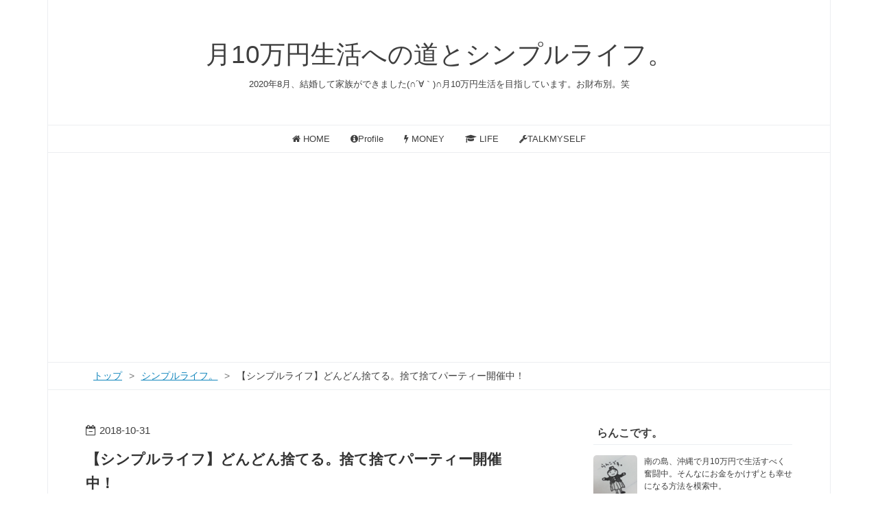

--- FILE ---
content_type: text/html; charset=utf-8
request_url: https://www.tuki10man-ritaia.com/entry/2018/10/31/140000
body_size: 14745
content:
<!DOCTYPE html>
<html
  lang="ja"

data-admin-domain="//blog.hatena.ne.jp"
data-admin-origin="https://blog.hatena.ne.jp"
data-author="ritaia"
data-avail-langs="ja en"
data-blog="tsuki10man.hatenadiary.jp"
data-blog-host="tsuki10man.hatenadiary.jp"
data-blog-is-public="1"
data-blog-name="月10万円生活への道とシンプルライフ。"
data-blog-owner="ritaia"
data-blog-show-ads=""
data-blog-show-sleeping-ads=""
data-blog-uri="https://www.tuki10man-ritaia.com/"
data-blog-uuid="10328537792366215532"
data-blogs-uri-base="https://www.tuki10man-ritaia.com"
data-brand="pro"
data-data-layer="{&quot;hatenablog&quot;:{&quot;admin&quot;:{},&quot;analytics&quot;:{&quot;brand_property_id&quot;:&quot;&quot;,&quot;measurement_id&quot;:&quot;&quot;,&quot;non_sampling_property_id&quot;:&quot;&quot;,&quot;property_id&quot;:&quot;UA-124534372-1&quot;,&quot;separated_property_id&quot;:&quot;UA-29716941-17&quot;},&quot;blog&quot;:{&quot;blog_id&quot;:&quot;10328537792366215532&quot;,&quot;content_seems_japanese&quot;:&quot;true&quot;,&quot;disable_ads&quot;:&quot;custom_domain&quot;,&quot;enable_ads&quot;:&quot;false&quot;,&quot;enable_keyword_link&quot;:&quot;false&quot;,&quot;entry_show_footer_related_entries&quot;:&quot;true&quot;,&quot;force_pc_view&quot;:&quot;true&quot;,&quot;is_public&quot;:&quot;true&quot;,&quot;is_responsive_view&quot;:&quot;true&quot;,&quot;is_sleeping&quot;:&quot;true&quot;,&quot;lang&quot;:&quot;ja&quot;,&quot;name&quot;:&quot;\u670810\u4e07\u5186\u751f\u6d3b\u3078\u306e\u9053\u3068\u30b7\u30f3\u30d7\u30eb\u30e9\u30a4\u30d5\u3002&quot;,&quot;owner_name&quot;:&quot;ritaia&quot;,&quot;uri&quot;:&quot;https://www.tuki10man-ritaia.com/&quot;},&quot;brand&quot;:&quot;pro&quot;,&quot;page_id&quot;:&quot;entry&quot;,&quot;permalink_entry&quot;:{&quot;author_name&quot;:&quot;ritaia&quot;,&quot;categories&quot;:&quot;\u30b7\u30f3\u30d7\u30eb\u30e9\u30a4\u30d5\u3002&quot;,&quot;character_count&quot;:1083,&quot;date&quot;:&quot;2018-10-31&quot;,&quot;entry_id&quot;:&quot;10257846132660597925&quot;,&quot;first_category&quot;:&quot;\u30b7\u30f3\u30d7\u30eb\u30e9\u30a4\u30d5\u3002&quot;,&quot;hour&quot;:&quot;14&quot;,&quot;title&quot;:&quot;\u3010\u30b7\u30f3\u30d7\u30eb\u30e9\u30a4\u30d5\u3011\u3069\u3093\u3069\u3093\u6368\u3066\u308b\u3002\u6368\u3066\u6368\u3066\u30d1\u30fc\u30c6\u30a3\u30fc\u958b\u50ac\u4e2d\uff01&quot;,&quot;uri&quot;:&quot;https://www.tuki10man-ritaia.com/entry/2018/10/31/140000&quot;},&quot;pro&quot;:&quot;pro&quot;,&quot;router_type&quot;:&quot;blogs&quot;}}"
data-device="pc"
data-dont-recommend-pro="false"
data-global-domain="https://hatena.blog"
data-globalheader-color="b"
data-globalheader-type="pc"
data-has-touch-view="1"
data-help-url="https://help.hatenablog.com"
data-hide-header="1"
data-no-suggest-touch-view="1"
data-page="entry"
data-parts-domain="https://hatenablog-parts.com"
data-plus-available="1"
data-pro="true"
data-router-type="blogs"
data-sentry-dsn="https://03a33e4781a24cf2885099fed222b56d@sentry.io/1195218"
data-sentry-environment="production"
data-sentry-sample-rate="0.1"
data-static-domain="https://cdn.blog.st-hatena.com"
data-version="686c58ee38ecf3f632b63800cd782b"




  data-initial-state="{}"

  >
  <head prefix="og: http://ogp.me/ns# fb: http://ogp.me/ns/fb# article: http://ogp.me/ns/article#">

  

  
  <meta name="viewport" content="width=device-width, initial-scale=1.0" />


  


  

  <meta name="robots" content="max-image-preview:large" />


  <meta charset="utf-8"/>
  <meta http-equiv="X-UA-Compatible" content="IE=7; IE=9; IE=10; IE=11" />
  <title>【シンプルライフ】どんどん捨てる。捨て捨てパーティー開催中！ - 月10万円生活への道とシンプルライフ。</title>

  
  <link rel="canonical" href="https://www.tuki10man-ritaia.com/entry/2018/10/31/140000"/>



  

<meta itemprop="name" content="【シンプルライフ】どんどん捨てる。捨て捨てパーティー開催中！ - 月10万円生活への道とシンプルライフ。"/>

  <meta itemprop="image" content="https://cdn.image.st-hatena.com/image/scale/b907fa18b21e364dc5dd62ee219d6dcaf30f2262/backend=imagemagick;version=1;width=1300/https%3A%2F%2Fcdn-ak.f.st-hatena.com%2Fimages%2Ffotolife%2Fr%2Fritaia%2F20181028%2F20181028000814.jpg"/>


  <meta property="og:title" content="【シンプルライフ】どんどん捨てる。捨て捨てパーティー開催中！ - 月10万円生活への道とシンプルライフ。"/>
<meta property="og:type" content="article"/>
  <meta property="og:url" content="https://www.tuki10man-ritaia.com/entry/2018/10/31/140000"/>

  <meta property="og:image" content="https://cdn.image.st-hatena.com/image/scale/b907fa18b21e364dc5dd62ee219d6dcaf30f2262/backend=imagemagick;version=1;width=1300/https%3A%2F%2Fcdn-ak.f.st-hatena.com%2Fimages%2Ffotolife%2Fr%2Fritaia%2F20181028%2F20181028000814.jpg"/>

<meta property="og:image:alt" content="【シンプルライフ】どんどん捨てる。捨て捨てパーティー開催中！ - 月10万円生活への道とシンプルライフ。"/>
    <meta property="og:description" content="らんこです。 年末に向けて、捨て捨てパーティー開催中です。 ここ最近捨てたもの。 ずっと捨てられなかったジーンズ。 ここ最近捨てたもの。 さして見ごたえはないと思いますが、ここ最近の捨て捨てパーティーで処分したものをご紹介致します。 ORBIS（オルビス）のノベルティグッズ。最近は利用していませんが、以前からオルビスの化粧品を通販で買っていました。そのときに確か、5000円以上のお買い物をしたらこのボトルがついてきたんです。 色味も好みだし気に入って使っていたんですが、ついうっかり熱めのお湯を注いでしまい、底が変形してしまったんです。あとで確認すると、60度までの耐熱構造だったようで…使い勝手…" />
<meta property="og:site_name" content="月10万円生活への道とシンプルライフ。"/>

  <meta property="article:published_time" content="2018-10-31T05:00:00Z" />

    <meta property="article:tag" content="シンプルライフ。" />
      <meta name="twitter:card"  content="summary_large_image" />
    <meta name="twitter:image" content="https://cdn.image.st-hatena.com/image/scale/b907fa18b21e364dc5dd62ee219d6dcaf30f2262/backend=imagemagick;version=1;width=1300/https%3A%2F%2Fcdn-ak.f.st-hatena.com%2Fimages%2Ffotolife%2Fr%2Fritaia%2F20181028%2F20181028000814.jpg" />  <meta name="twitter:title" content="【シンプルライフ】どんどん捨てる。捨て捨てパーティー開催中！ - 月10万円生活への道とシンプルライフ。" />    <meta name="twitter:description" content="らんこです。 年末に向けて、捨て捨てパーティー開催中です。 ここ最近捨てたもの。 ずっと捨てられなかったジーンズ。 ここ最近捨てたもの。 さして見ごたえはないと思いますが、ここ最近の捨て捨てパーティーで処分したものをご紹介致します。 ORBIS（オルビス）のノベルティグッズ。最近は利用していませんが、以前からオルビスの…" />  <meta name="twitter:app:name:iphone" content="はてなブログアプリ" />
  <meta name="twitter:app:id:iphone" content="583299321" />
  <meta name="twitter:app:url:iphone" content="hatenablog:///open?uri=https%3A%2F%2Fwww.tuki10man-ritaia.com%2Fentry%2F2018%2F10%2F31%2F140000" />  <meta name="twitter:site" content="@ran_ranko_" />
  
    <meta name="description" content="らんこです。 年末に向けて、捨て捨てパーティー開催中です。 ここ最近捨てたもの。 ずっと捨てられなかったジーンズ。 ここ最近捨てたもの。 さして見ごたえはないと思いますが、ここ最近の捨て捨てパーティーで処分したものをご紹介致します。 ORBIS（オルビス）のノベルティグッズ。最近は利用していませんが、以前からオルビスの化粧品を通販で買っていました。そのときに確か、5000円以上のお買い物をしたらこのボトルがついてきたんです。 色味も好みだし気に入って使っていたんですが、ついうっかり熱めのお湯を注いでしまい、底が変形してしまったんです。あとで確認すると、60度までの耐熱構造だったようで…使い勝手…" />
    <meta name="google-site-verification" content="FJwTjl6O3yofUfjm3N_t1occlVGy3lmCZuyqNazhKc8" />
    <meta name="keywords" content="ひとり暮らし、月10万円、節約、家ご飯、無印良品、シンプルライフ、投資" />


  
<script
  id="embed-gtm-data-layer-loader"
  data-data-layer-page-specific="{&quot;hatenablog&quot;:{&quot;blogs_permalink&quot;:{&quot;is_blog_sleeping&quot;:&quot;true&quot;,&quot;blog_afc_issued&quot;:&quot;false&quot;,&quot;entry_afc_issued&quot;:&quot;false&quot;,&quot;has_related_entries_with_elasticsearch&quot;:&quot;true&quot;,&quot;is_author_pro&quot;:&quot;true&quot;}}}"
>
(function() {
  function loadDataLayer(elem, attrName) {
    if (!elem) { return {}; }
    var json = elem.getAttribute(attrName);
    if (!json) { return {}; }
    return JSON.parse(json);
  }

  var globalVariables = loadDataLayer(
    document.documentElement,
    'data-data-layer'
  );
  var pageSpecificVariables = loadDataLayer(
    document.getElementById('embed-gtm-data-layer-loader'),
    'data-data-layer-page-specific'
  );

  var variables = [globalVariables, pageSpecificVariables];

  if (!window.dataLayer) {
    window.dataLayer = [];
  }

  for (var i = 0; i < variables.length; i++) {
    window.dataLayer.push(variables[i]);
  }
})();
</script>

<!-- Google Tag Manager -->
<script>(function(w,d,s,l,i){w[l]=w[l]||[];w[l].push({'gtm.start':
new Date().getTime(),event:'gtm.js'});var f=d.getElementsByTagName(s)[0],
j=d.createElement(s),dl=l!='dataLayer'?'&l='+l:'';j.async=true;j.src=
'https://www.googletagmanager.com/gtm.js?id='+i+dl;f.parentNode.insertBefore(j,f);
})(window,document,'script','dataLayer','GTM-P4CXTW');</script>
<!-- End Google Tag Manager -->











  <link rel="shortcut icon" href="https://www.tuki10man-ritaia.com/icon/favicon">
<link rel="apple-touch-icon" href="https://www.tuki10man-ritaia.com/icon/touch">
<link rel="icon" sizes="192x192" href="https://www.tuki10man-ritaia.com/icon/link">

  

<link rel="alternate" type="application/atom+xml" title="Atom" href="https://www.tuki10man-ritaia.com/feed"/>
<link rel="alternate" type="application/rss+xml" title="RSS2.0" href="https://www.tuki10man-ritaia.com/rss"/>

  <link rel="alternate" type="application/json+oembed" href="https://hatena.blog/oembed?url=https%3A%2F%2Fwww.tuki10man-ritaia.com%2Fentry%2F2018%2F10%2F31%2F140000&amp;format=json" title="oEmbed Profile of 【シンプルライフ】どんどん捨てる。捨て捨てパーティー開催中！"/>
<link rel="alternate" type="text/xml+oembed" href="https://hatena.blog/oembed?url=https%3A%2F%2Fwww.tuki10man-ritaia.com%2Fentry%2F2018%2F10%2F31%2F140000&amp;format=xml" title="oEmbed Profile of 【シンプルライフ】どんどん捨てる。捨て捨てパーティー開催中！"/>
  
  <link rel="author" href="http://www.hatena.ne.jp/ritaia/">

  

  
      <link rel="preload" href="https://cdn-ak.f.st-hatena.com/images/fotolife/r/ritaia/20181028/20181028000814.jpg" as="image"/>


  
    
<link rel="stylesheet" type="text/css" href="https://cdn.blog.st-hatena.com/css/blog.css?version=686c58ee38ecf3f632b63800cd782b"/>

    
  <link rel="stylesheet" type="text/css" href="https://usercss.blog.st-hatena.com/blog_style/10328537792366215532/462be0dd630ac544951afffb8ee101cc8f349e6c"/>
  
  

  

  
<script> </script>

  
<style>
  div#google_afc_user,
  div.google-afc-user-container,
  div.google_afc_image,
  div.google_afc_blocklink {
      display: block !important;
  }
</style>


  

  
    <script type="application/ld+json">{"@context":"http://schema.org","@type":"Article","dateModified":"2018-10-31T14:00:02+09:00","datePublished":"2018-10-31T14:00:00+09:00","description":"らんこです。 年末に向けて、捨て捨てパーティー開催中です。 ここ最近捨てたもの。 ずっと捨てられなかったジーンズ。 ここ最近捨てたもの。 さして見ごたえはないと思いますが、ここ最近の捨て捨てパーティーで処分したものをご紹介致します。 ORBIS（オルビス）のノベルティグッズ。最近は利用していませんが、以前からオルビスの化粧品を通販で買っていました。そのときに確か、5000円以上のお買い物をしたらこのボトルがついてきたんです。 色味も好みだし気に入って使っていたんですが、ついうっかり熱めのお湯を注いでしまい、底が変形してしまったんです。あとで確認すると、60度までの耐熱構造だったようで…使い勝手…","headline":"【シンプルライフ】どんどん捨てる。捨て捨てパーティー開催中！","image":["https://cdn-ak.f.st-hatena.com/images/fotolife/r/ritaia/20181028/20181028000814.jpg"],"mainEntityOfPage":{"@id":"https://www.tuki10man-ritaia.com/entry/2018/10/31/140000","@type":"WebPage"}}</script>

  

  <script async src="https://pagead2.googlesyndication.com/pagead/js/adsbygoogle.js?client=ca-pub-2919427083127763"
     crossorigin="anonymous"></script>

  

</head>

  <body class="page-entry enable-top-editarea enable-bottom-editarea category-シンプルライフ。 globalheader-off globalheader-ng-enabled">
    

<div id="globalheader-container"
  data-brand="hatenablog"
  style="display: none"
  >
  <iframe id="globalheader" height="37" frameborder="0" allowTransparency="true"></iframe>
</div>


  
  
  

  <div id="container">
    <div id="container-inner">
      <header id="blog-title" data-brand="hatenablog">
  <div id="blog-title-inner" >
    <div id="blog-title-content">
      <h1 id="title"><a href="https://www.tuki10man-ritaia.com/">月10万円生活への道とシンプルライフ。</a></h1>
      
        <h2 id="blog-description">2020年8月、結婚して家族ができました(∩´∀｀)∩月10万円生活を目指しています。お財布別。笑</h2>
      
    </div>
  </div>
</header>

      
  <div id="top-editarea">
    <nav id="gnav">
	<div class="gnav-inner" id="menu-scroll">
		<div class="menu"><a href="https://www.tuki10man-ritaia.com/"><i class="fa fa-home" aria-hidden="true"></i> HOME</a></div>
    <div class="menu"><a href="https://www.tuki10man-ritaia.com/archive/category/%E3%83%97%E3%83%AD%E3%83%95%E3%82%A3%E3%83%BC%E3%83%AB%E3%80%82"><i class="fa fa-info-circle" aria-hidden="true"></i>Profile</a></div>
    <div class="menu"><a href="https://www.tuki10man-ritaia.com/archive/category/%E8%B2%AF%E9%87%91%E3%81%A8%E6%8A%95%E8%B3%87%E3%80%82"><i class="fa fa-bolt" aria-hidden="true"></i> MONEY</a></div>
    <div class="menu"><a href="https://www.tuki10man-ritaia.com/archive/category/%E3%82%B7%E3%83%B3%E3%83%97%E3%83%AB%E3%83%A9%E3%82%A4%E3%83%95%E3%80%82"><i class="fa fa-graduation-cap" aria-hidden="true"></i> LIFE</a></div>
    <div class="menu"><a href="https://www.tuki10man-ritaia.com/archive/category/%E3%81%B2%E3%81%A8%E3%82%8A%E3%81%94%E3%81%A8%E3%80%82"><i class="fa fa-wrench" aria-hidden="true"></i>TALKMYSELF</a></div>
    
	</div>
</nav>

<meta name="google-site-verification" content="UvL8V9UOk1PLz2N6dV52DpmHOfS2PLWM0MdrJdudHxQ" />

<script type="text/javascript" src="https://s.hatena.ne.jp/js/HatenaStar.js"></script>






<script type="text/javascript">
  $(document).ready(function() {
    if ($('#main-inner').children().hasClass("no-entry")) {
      var content ="<p>「月10万円生活への道とシンプルライフ」に遊びに来ていただき、誠にありがとうございます。せっかく来ていただいたのにも関わらず、アクセスしようとしたページは削除されたかURLが変更されています。その代わりと言ってはなんですが、良ければ他の記事を覗いてみませんか(∩´∀｀)∩？</p>";
      content +="<h3>よく読まれている記事</h3>";
      content +="<div class='hatena-module hatena-module-entries-access-ranking'";
      content +="     data-count='10'";
      content +="     data-display_entry_category='0'";
      content +="     data-display_entry_image='1'";
      content +="     data-display_entry_image_size_width='150'";
      content +="     data-display_entry_image_size_height='90'";
      content +="     data-display_entry_body_length='0'";
      content +="     data-display_entry_date='1'";
      content +="     data-display_bookmark_count='1'";
      content +="     data-source='total_bookmark'";
      content +=">";
      content +="  <div class='hatena-module-body'>";
      content +="  </div>"
      content +="</div>";  
      $('.entry-footer').addClass('sorry_content');
      $('.entry-footer').html(content);
    }
  });
</script>
  </div>


      
          <div id="top-box">
    <div class="breadcrumb" data-test-id="breadcrumb">
      <div class="breadcrumb-inner">
        <a class="breadcrumb-link" href="https://www.tuki10man-ritaia.com/"><span>トップ</span></a>          <span class="breadcrumb-gt">&gt;</span>          <span class="breadcrumb-child">            <a class="breadcrumb-child-link" href="https://www.tuki10man-ritaia.com/archive/category/%E3%82%B7%E3%83%B3%E3%83%97%E3%83%AB%E3%83%A9%E3%82%A4%E3%83%95%E3%80%82"><span>シンプルライフ。</span></a>          </span>            <span class="breadcrumb-gt">&gt;</span>          <span class="breadcrumb-child">            <span>【シンプルライフ】どんどん捨てる。捨て捨てパーティー開催中！</span>          </span>      </div>
    </div>
  </div>
  <script type="application/ld+json" class="test-breadcrumb-json-ld">
    {"@type":"BreadcrumbList","itemListElement":[{"position":1,"@type":"ListItem","item":{"@id":"https://www.tuki10man-ritaia.com/","name":"トップ"}},{"@type":"ListItem","position":2,"item":{"@id":"https://www.tuki10man-ritaia.com/archive/category/%E3%82%B7%E3%83%B3%E3%83%97%E3%83%AB%E3%83%A9%E3%82%A4%E3%83%95%E3%80%82","name":"シンプルライフ。"}}],"@context":"http://schema.org"}
  </script>
      
      




<div id="content" class="hfeed"
  
  >
  <div id="content-inner">
    <div id="wrapper">
      <div id="main">
        <div id="main-inner">
          

          



          
  
  <!-- google_ad_section_start -->
  <!-- rakuten_ad_target_begin -->
  
  
  

  

  
    
      
        <article class="entry hentry test-hentry js-entry-article date-first autopagerize_page_element chars-1200 words-100 mode-html entry-odd" id="entry-10257846132660597925" data-keyword-campaign="" data-uuid="10257846132660597925" data-publication-type="entry">
  <div class="entry-inner">
    <header class="entry-header">
  
    <div class="date entry-date first">
    <a href="https://www.tuki10man-ritaia.com/archive/2018/10/31" rel="nofollow">
      <time datetime="2018-10-31T05:00:00Z" title="2018-10-31T05:00:00Z">
        <span class="date-year">2018</span><span class="hyphen">-</span><span class="date-month">10</span><span class="hyphen">-</span><span class="date-day">31</span>
      </time>
    </a>
      </div>
  <h1 class="entry-title">
  <a href="https://www.tuki10man-ritaia.com/entry/2018/10/31/140000" class="entry-title-link bookmark">【シンプルライフ】どんどん捨てる。捨て捨てパーティー開催中！</a>
</h1>

  
  

  <div class="entry-categories categories">
    
    <a href="https://www.tuki10man-ritaia.com/archive/category/%E3%82%B7%E3%83%B3%E3%83%97%E3%83%AB%E3%83%A9%E3%82%A4%E3%83%95%E3%80%82" class="entry-category-link category-シンプルライフ。">シンプルライフ。</a>
    
  </div>


  

  
  
<div class="social-buttons">
  
  
    <div class="social-button-item">
      <a href="https://b.hatena.ne.jp/entry/s/www.tuki10man-ritaia.com/entry/2018/10/31/140000" class="hatena-bookmark-button" data-hatena-bookmark-url="https://www.tuki10man-ritaia.com/entry/2018/10/31/140000" data-hatena-bookmark-layout="vertical-balloon" data-hatena-bookmark-lang="ja" title="この記事をはてなブックマークに追加"><img src="https://b.st-hatena.com/images/entry-button/button-only.gif" alt="この記事をはてなブックマークに追加" width="20" height="20" style="border: none;" /></a>
    </div>
  
  
    <div class="social-button-item">
      <div class="fb-share-button" data-layout="box_count" data-href="https://www.tuki10man-ritaia.com/entry/2018/10/31/140000"></div>
    </div>
  
  
    
    
    <div class="social-button-item">
      <a
          class="entry-share-button entry-share-button-twitter test-share-button-twitter"
          href="https://x.com/intent/tweet?text=%E3%80%90%E3%82%B7%E3%83%B3%E3%83%97%E3%83%AB%E3%83%A9%E3%82%A4%E3%83%95%E3%80%91%E3%81%A9%E3%82%93%E3%81%A9%E3%82%93%E6%8D%A8%E3%81%A6%E3%82%8B%E3%80%82%E6%8D%A8%E3%81%A6%E6%8D%A8%E3%81%A6%E3%83%91%E3%83%BC%E3%83%86%E3%82%A3%E3%83%BC%E9%96%8B%E5%82%AC%E4%B8%AD%EF%BC%81+-+%E6%9C%8810%E4%B8%87%E5%86%86%E7%94%9F%E6%B4%BB%E3%81%B8%E3%81%AE%E9%81%93%E3%81%A8%E3%82%B7%E3%83%B3%E3%83%97%E3%83%AB%E3%83%A9%E3%82%A4%E3%83%95%E3%80%82&amp;url=https%3A%2F%2Fwww.tuki10man-ritaia.com%2Fentry%2F2018%2F10%2F31%2F140000"
          title="X（Twitter）で投稿する"
        ></a>
    </div>
  
  
  
  
  
  
</div>



</header>

    


    <div class="entry-content hatenablog-entry">
  
    <p>らんこです。</p>
<p> </p>
<p>年末に向けて、捨て捨てパーティー開催中です。</p>
<p> </p>
<ul class="table-of-contents">
    <li><a href="#ここ最近捨てたもの">ここ最近捨てたもの。</a><ul>
            <li><a href="#ずっと捨てられなかったジーンズ">ずっと捨てられなかったジーンズ。</a></li>
        </ul>
    </li>
</ul>
<p> </p>
<h4 id="ここ最近捨てたもの">ここ最近捨てたもの。</h4>
<p>さして見ごたえはないと思いますが、ここ最近の捨て捨てパーティーで処分したものをご紹介致します。</p>
<p> </p>
<p><img class="hatena-fotolife" title="f:id:ritaia:20181028000814j:image" src="https://cdn-ak.f.st-hatena.com/images/fotolife/r/ritaia/20181028/20181028000814.jpg" alt="f:id:ritaia:20181028000814j:image" width="300" /></p>
<p> </p>
<p>ORBIS（オルビス）のノベルティグッズ。最近は利用していませんが、以前からオルビスの化粧品を通販で買っていました。そのときに確か、5000円以上のお買い物をしたらこのボトルがついてきたんです。</p>
<p><br /><img class="hatena-fotolife" title="f:id:ritaia:20181028000804j:image" src="https://cdn-ak.f.st-hatena.com/images/fotolife/r/ritaia/20181028/20181028000804.jpg" alt="f:id:ritaia:20181028000804j:image" width="300" /></p>
<p> </p>
<p>色味も好みだし気に入って使っていたんですが、ついうっかり熱めのお湯を注いでしまい、底が変形してしまったんです。あとで確認すると、60度までの耐熱構造だったようで…使い勝手が悪くなってしまったのでポイッ！今までありがとう！</p>
<p> </p>
<p><img class="hatena-fotolife" title="f:id:ritaia:20181028000810j:image" src="https://cdn-ak.f.st-hatena.com/images/fotolife/r/ritaia/20181028/20181028000810.jpg" alt="f:id:ritaia:20181028000810j:image" width="300" /></p>
<p> </p>
<p>またしてもオルビス。ポイントが貯まっていたので購入したと記憶していますが、賞味期限を切らしてしまったのでポイッ！だいたい、ひとり暮らしなのに50袋入りのティーパックを買ったのが間違いでした。今後は、ちゃんと消費できる量を買うように気をつけます。</p>
<p> </p>
<p><strong><img class="hatena-fotolife" title="f:id:ritaia:20181028000807j:image" src="https://cdn-ak.f.st-hatena.com/images/fotolife/r/ritaia/20181028/20181028000807.jpg" alt="f:id:ritaia:20181028000807j:image" width="300" /></strong></p>
<p> </p>
<p>100円均一で買った靴下をポイッ！別に穴が空いているわけでもないんですが…色柄もので、どうも私のワードローブと合わないんですよね…使えないわけではないので、ずーっと捨てるのを躊躇していたんですが、こないだ思い切って捨てることに。100円だし、十分使ったし、よく見たら毛玉もたくさんついてるし…</p>
<p> </p>
<p>けど、すぐに捨てられず、最後に一度履いてから捨てました。（ほんと貧乏性…）</p>
<p> </p>
<h5 id="ずっと捨てられなかったジーンズ">ずっと捨てられなかったジーンズ。</h5>
<p>そして最後がコイツ。大学生になった頃に買ったダメージジーンズ。値段は4000円しないくらいじゃなかったかしら？</p>
<p><br /><img class="hatena-fotolife" title="f:id:ritaia:20181028000757j:image" src="https://cdn-ak.f.st-hatena.com/images/fotolife/r/ritaia/20181028/20181028000757.jpg" alt="f:id:ritaia:20181028000757j:image" width="300" /></p>
<p> </p>
<p>仲良しの友人と一緒に買いに行ったもので、長いこと気に入って履いていたのですが、26歳になったあたりからでしょうか…下半身にお肉がついてしまったもので、入らなくなってしまっておりました。</p>
<p><br /><img class="hatena-fotolife" title="f:id:ritaia:20181028000800j:image" src="https://cdn-ak.f.st-hatena.com/images/fotolife/r/ritaia/20181028/20181028000800.jpg" alt="f:id:ritaia:20181028000800j:image" width="300" /><br /><br /></p>
<p>それでも捨てられなかったのは<strong>「いつか痩せて履けるようになってやる！」</strong>と思っていたからなのですが…</p>
<p> </p>
<p>ここ数年、<span style="font-size: 150%; color: #ff5252;"><strong>痩せる気配がない</strong></span>ので、諦めて捨てることにしました。</p>
<p> </p>
<p>捨てる前にダメ元で履いてみたんですが（往生際が悪い）、ボタンもチャックも閉まらない！！！ショックでしたが、それ以上に、デザインがさすがに三十路女には辛いぜ…って感じだったので、最終的には処分することができました。</p>
<p> </p>
<p>これまで捨てられなかった日々は、なんだったのでしょうか…(;´･ω･)？</p>
<p> </p>
<p>捨てられない服は、一度身に着けてみるのもいいかもしれませんね！</p>
<p> </p>
<p>年末に向けて、どんどん身軽にしていこうと思います！！！</p>
<p> </p>
<p> </p>
    
    




    

  
</div>

    
  <footer class="entry-footer">
    
    <div class="entry-tags-wrapper">
  <div class="entry-tags">  </div>
</div>

    <p class="entry-footer-section track-inview-by-gtm" data-gtm-track-json="{&quot;area&quot;: &quot;finish_reading&quot;}">
  <span class="author vcard"><span class="fn" data-load-nickname="1" data-user-name="ritaia" >ritaia</span></span>
  <span class="entry-footer-time"><a href="https://www.tuki10man-ritaia.com/entry/2018/10/31/140000"><time data-relative datetime="2018-10-31T05:00:00Z" title="2018-10-31T05:00:00Z" class="updated">2018-10-31 14:00</time></a></span>
  
  
  
</p>

    

    
<div class="social-buttons">
  
  
    <div class="social-button-item">
      <a href="https://b.hatena.ne.jp/entry/s/www.tuki10man-ritaia.com/entry/2018/10/31/140000" class="hatena-bookmark-button" data-hatena-bookmark-url="https://www.tuki10man-ritaia.com/entry/2018/10/31/140000" data-hatena-bookmark-layout="vertical-balloon" data-hatena-bookmark-lang="ja" title="この記事をはてなブックマークに追加"><img src="https://b.st-hatena.com/images/entry-button/button-only.gif" alt="この記事をはてなブックマークに追加" width="20" height="20" style="border: none;" /></a>
    </div>
  
  
    <div class="social-button-item">
      <div class="fb-share-button" data-layout="box_count" data-href="https://www.tuki10man-ritaia.com/entry/2018/10/31/140000"></div>
    </div>
  
  
    
    
    <div class="social-button-item">
      <a
          class="entry-share-button entry-share-button-twitter test-share-button-twitter"
          href="https://x.com/intent/tweet?text=%E3%80%90%E3%82%B7%E3%83%B3%E3%83%97%E3%83%AB%E3%83%A9%E3%82%A4%E3%83%95%E3%80%91%E3%81%A9%E3%82%93%E3%81%A9%E3%82%93%E6%8D%A8%E3%81%A6%E3%82%8B%E3%80%82%E6%8D%A8%E3%81%A6%E6%8D%A8%E3%81%A6%E3%83%91%E3%83%BC%E3%83%86%E3%82%A3%E3%83%BC%E9%96%8B%E5%82%AC%E4%B8%AD%EF%BC%81+-+%E6%9C%8810%E4%B8%87%E5%86%86%E7%94%9F%E6%B4%BB%E3%81%B8%E3%81%AE%E9%81%93%E3%81%A8%E3%82%B7%E3%83%B3%E3%83%97%E3%83%AB%E3%83%A9%E3%82%A4%E3%83%95%E3%80%82&amp;url=https%3A%2F%2Fwww.tuki10man-ritaia.com%2Fentry%2F2018%2F10%2F31%2F140000"
          title="X（Twitter）で投稿する"
        ></a>
    </div>
  
  
  
  
  
  
</div>

    

    <div class="customized-footer">
      
  <iframe class="hatena-bookmark-comment-iframe" data-src="https://www.tuki10man-ritaia.com/iframe/hatena_bookmark_comment?canonical_uri=https%3A%2F%2Fwww.tuki10man-ritaia.com%2Fentry%2F2018%2F10%2F31%2F140000" frameborder="0" scrolling="no" style="border: none; width: 100%;">
  </iframe>


        

          <div class="entry-footer-modules" id="entry-footer-secondary-modules">      
<div class="hatena-module hatena-module-related-entries" >
      
  <!-- Hatena-Epic-has-related-entries-with-elasticsearch:true -->
  <div class="hatena-module-title">
    関連記事
  </div>
  <div class="hatena-module-body">
    <ul class="related-entries hatena-urllist urllist-with-thumbnails">
  
  
    
    <li class="urllist-item related-entries-item">
      <div class="urllist-item-inner related-entries-item-inner">
        
          
                      <a class="urllist-image-link related-entries-image-link" href="https://www.tuki10man-ritaia.com/entry/2024/09/11/233000">
  <img alt="【ひとりごと】2024年9月11日（水）の日記。" src="https://cdn.image.st-hatena.com/image/square/588a5c48b4b6a03ff78febafdf06a0fca2648749/backend=imagemagick;height=100;version=1;width=100/https%3A%2F%2Fcdn-ak.f.st-hatena.com%2Fimages%2Ffotolife%2Fr%2Fritaia%2F20240912%2F20240912081157.jpg" class="urllist-image related-entries-image" title="【ひとりごと】2024年9月11日（水）の日記。" width="100" height="100" loading="lazy">
</a>
            <div class="urllist-date-link related-entries-date-link">
  <a href="https://www.tuki10man-ritaia.com/archive/2024/09/11" rel="nofollow">
    <time datetime="2024-09-11T14:30:00Z" title="2024年9月11日">
      2024-09-11
    </time>
  </a>
</div>

          <a href="https://www.tuki10man-ritaia.com/entry/2024/09/11/233000" class="urllist-title-link related-entries-title-link  urllist-title related-entries-title">【ひとりごと】2024年9月11日（水）の日記。</a>




          
          

                      <div class="urllist-entry-body related-entries-entry-body">らんこです。 2024年9月1日（日）より、こちらのブログで日記を…</div>
      </div>
    </li>
  
    
    <li class="urllist-item related-entries-item">
      <div class="urllist-item-inner related-entries-item-inner">
        
          
                      <a class="urllist-image-link related-entries-image-link" href="https://www.tuki10man-ritaia.com/entry/2019/03/18/140000">
  <img alt="【無印良品】靴下は無印良品の「足なり直角靴下」を買うべし。無印良品の「足なり直角靴下」の良さに、今更ながら気づきました。" src="https://cdn.image.st-hatena.com/image/square/361efc7c5a59c88158ab02044a12385874854da6/backend=imagemagick;height=100;version=1;width=100/https%3A%2F%2Fcdn-ak.f.st-hatena.com%2Fimages%2Ffotolife%2Fr%2Fritaia%2F20190318%2F20190318121930.jpg" class="urllist-image related-entries-image" title="【無印良品】靴下は無印良品の「足なり直角靴下」を買うべし。無印良品の「足なり直角靴下」の良さに、今更ながら気づきました。" width="100" height="100" loading="lazy">
</a>
            <div class="urllist-date-link related-entries-date-link">
  <a href="https://www.tuki10man-ritaia.com/archive/2019/03/18" rel="nofollow">
    <time datetime="2019-03-18T05:00:00Z" title="2019年3月18日">
      2019-03-18
    </time>
  </a>
</div>

          <a href="https://www.tuki10man-ritaia.com/entry/2019/03/18/140000" class="urllist-title-link related-entries-title-link  urllist-title related-entries-title">【無印良品】靴下は無印良品の「足なり直角靴下」を買うべし。無印良品の「足なり直角靴下」の良さに、今更…</a>




          
          

                      <div class="urllist-entry-body related-entries-entry-body">らんこです。 2019年3月15日（金）から「無印良品週間」が始ま…</div>
      </div>
    </li>
  
    
    <li class="urllist-item related-entries-item">
      <div class="urllist-item-inner related-entries-item-inner">
        
          
                      <a class="urllist-image-link related-entries-image-link" href="https://www.tuki10man-ritaia.com/entry/2019/02/05/140000">
  <img alt="【家の中】整理整頓で、すっきり。整っていることは、心に良く作用する。" src="https://cdn.image.st-hatena.com/image/square/fba31557e626a9bc14ed8f296efaa40c7ed2f4cd/backend=imagemagick;height=100;version=1;width=100/https%3A%2F%2Fcdn-ak.f.st-hatena.com%2Fimages%2Ffotolife%2Fr%2Fritaia%2F20181110%2F20181110014729.jpg" class="urllist-image related-entries-image" title="【家の中】整理整頓で、すっきり。整っていることは、心に良く作用する。" width="100" height="100" loading="lazy">
</a>
            <div class="urllist-date-link related-entries-date-link">
  <a href="https://www.tuki10man-ritaia.com/archive/2019/02/05" rel="nofollow">
    <time datetime="2019-02-05T05:00:00Z" title="2019年2月5日">
      2019-02-05
    </time>
  </a>
</div>

          <a href="https://www.tuki10man-ritaia.com/entry/2019/02/05/140000" class="urllist-title-link related-entries-title-link  urllist-title related-entries-title">【家の中】整理整頓で、すっきり。整っていることは、心に良く作用する。</a>




          
          

                      <div class="urllist-entry-body related-entries-entry-body">らんこです。 仕事が忙しくなると、ついつい家の中が荒れ地と化…</div>
      </div>
    </li>
  
    
    <li class="urllist-item related-entries-item">
      <div class="urllist-item-inner related-entries-item-inner">
        
          
                      <a class="urllist-image-link related-entries-image-link" href="https://www.tuki10man-ritaia.com/entry/2019/01/23/140000">
  <img alt="【シンプルライフ】「捨て捨て週間」実施中。使わなくなったものや要らないものを手放す。" src="https://cdn.image.st-hatena.com/image/square/1f0d8f46a4f2653b976d92b2547c4f12dffffe83/backend=imagemagick;height=100;version=1;width=100/https%3A%2F%2Fcdn-ak.f.st-hatena.com%2Fimages%2Ffotolife%2Fr%2Fritaia%2F20190123%2F20190123083249.jpg" class="urllist-image related-entries-image" title="【シンプルライフ】「捨て捨て週間」実施中。使わなくなったものや要らないものを手放す。" width="100" height="100" loading="lazy">
</a>
            <div class="urllist-date-link related-entries-date-link">
  <a href="https://www.tuki10man-ritaia.com/archive/2019/01/23" rel="nofollow">
    <time datetime="2019-01-23T05:00:00Z" title="2019年1月23日">
      2019-01-23
    </time>
  </a>
</div>

          <a href="https://www.tuki10man-ritaia.com/entry/2019/01/23/140000" class="urllist-title-link related-entries-title-link  urllist-title related-entries-title">【シンプルライフ】「捨て捨て週間」実施中。使わなくなったものや要らないものを手放す。</a>




          
          

                      <div class="urllist-entry-body related-entries-entry-body">らんこです。 年明けから仕事やら旅行やらでドタバタしていて、…</div>
      </div>
    </li>
  
    
    <li class="urllist-item related-entries-item">
      <div class="urllist-item-inner related-entries-item-inner">
        
          
                      <a class="urllist-image-link related-entries-image-link" href="https://www.tuki10man-ritaia.com/entry/2018/11/18/220000">
  <img alt="【シンプルライフ】財布の中身は1週間に1回は確認する。捨て捨てパーティー継続中。" src="https://cdn.image.st-hatena.com/image/square/d9e771681b2bfe4f86f24b7d6494380a78e007b4/backend=imagemagick;height=100;version=1;width=100/https%3A%2F%2Fcdn-ak.f.st-hatena.com%2Fimages%2Ffotolife%2Fr%2Fritaia%2F20181118%2F20181118213606.jpg" class="urllist-image related-entries-image" title="【シンプルライフ】財布の中身は1週間に1回は確認する。捨て捨てパーティー継続中。" width="100" height="100" loading="lazy">
</a>
            <div class="urllist-date-link related-entries-date-link">
  <a href="https://www.tuki10man-ritaia.com/archive/2018/11/18" rel="nofollow">
    <time datetime="2018-11-18T13:00:00Z" title="2018年11月18日">
      2018-11-18
    </time>
  </a>
</div>

          <a href="https://www.tuki10man-ritaia.com/entry/2018/11/18/220000" class="urllist-title-link related-entries-title-link  urllist-title related-entries-title">【シンプルライフ】財布の中身は1週間に1回は確認する。捨て捨てパーティー継続中。</a>




          
          

                      <div class="urllist-entry-body related-entries-entry-body">らんこです。 「捨て捨てパーティー」絶賛継続中です。大物はな…</div>
      </div>
    </li>
  
</ul>

  </div>
</div>
  </div>
        

      
    </div>
    
  <div class="comment-box js-comment-box">
    
    <ul class="comment js-comment">
      <li class="read-more-comments" style="display: none;"><a>もっと読む</a></li>
    </ul>
    
      <a class="leave-comment-title js-leave-comment-title">コメントを書く</a>
    
  </div>

  </footer>

  </div>
</article>

      
      
    
  

  
  <!-- rakuten_ad_target_end -->
  <!-- google_ad_section_end -->
  
  
  
  <div class="pager pager-permalink permalink">
    
      
      <span class="pager-prev">
        <a href="https://www.tuki10man-ritaia.com/entry/2018/11/01/113000" rel="prev">
          <span class="pager-arrow">&laquo; </span>
          【月ごとの支出】2018年10月の記録。
        </a>
      </span>
    
    
      
      <span class="pager-next">
        <a href="https://www.tuki10man-ritaia.com/entry/2018/10/30/113000" rel="next">
          【ひとりごと】プラン見直しのはずが、iPh…
          <span class="pager-arrow"> &raquo;</span>
        </a>
      </span>
    
  </div>


  



        </div>
      </div>

      <aside id="box1">
  <div id="box1-inner">
  </div>
</aside>

    </div><!-- #wrapper -->

    
<aside id="box2">
  
  <div id="box2-inner">
    
      

<div class="hatena-module hatena-module-profile">
  <div class="hatena-module-title">
    らんこです。
  </div>
  <div class="hatena-module-body">
    
    <a href="https://www.tuki10man-ritaia.com/about" class="profile-icon-link">
      <img src="https://cdn.profile-image.st-hatena.com/users/ritaia/profile.png?1480047106"
      alt="id:ritaia" class="profile-icon" />
    </a>
    

    

    

    
    <div class="profile-description">
      <p>南の島、沖縄で月10万円で生活すべく奮闘中。そんなにお金をかけずとも幸せになる方法を模索中。</p><p>人生一度きり。楽しまにゃ。<br />
<a href ="https://www.tuki10man-ritaia.com/entry/2018/02/14/113151"target="_blank">も少し詳しいプロフィールはこちらからどうぞ</a></p>

    </div>
    

    
      <div class="hatena-follow-button-box btn-subscribe js-hatena-follow-button-box"
  
  >

  <a href="#" class="hatena-follow-button js-hatena-follow-button">
    <span class="subscribing">
      <span class="foreground">読者です</span>
      <span class="background">読者をやめる</span>
    </span>
    <span class="unsubscribing" data-track-name="profile-widget-subscribe-button" data-track-once>
      <span class="foreground">読者になる</span>
      <span class="background">読者になる</span>
    </span>
  </a>
  <div class="subscription-count-box js-subscription-count-box">
    <i></i>
    <u></u>
    <span class="subscription-count js-subscription-count">
    </span>
  </div>
</div>

    

    
      <div class="hatena-follow-button-box">
        <a href="https://twitter.com/ran_ranko_" title="X（Twitter）アカウント" class="btn-twitter" data-lang="ja">
          <img src="https://cdn.blog.st-hatena.com/images/theme/plofile-socialize-x.svg?version=686c58ee38ecf3f632b63800cd782b" alt="X">
          <span>
            @ran_ranko_をフォロー
          </span>
        </a>
      </div>
    

    <div class="profile-about">
      <a href="https://www.tuki10man-ritaia.com/about">このブログについて</a>
    </div>

  </div>
</div>

    
      <div class="hatena-module hatena-module-links">
  <div class="hatena-module-title">
    お問合せはこちらから。
  </div>
  <div class="hatena-module-body">
    <ul class="hatena-urllist">
      
        <li>
          <a href="https://docs.google.com/forms/d/e/1FAIpQLSde3Vrd7sgd_TokflioPSpjDHqmyUlRjxLXWY-NYrTwN_ICiw/viewform?usp=sf_link">メールフォーム</a>
        </li>
      
    </ul>
  </div>
</div>

    
      
<div class="hatena-module hatena-module-entries-access-ranking"
  data-count="5"
  data-source="access"
  data-enable_customize_format="0"
  data-display_entry_image_size_width="100"
  data-display_entry_image_size_height="100"

  data-display_entry_category="0"
  data-display_entry_image="0"
  data-display_entry_image_size_width="100"
  data-display_entry_image_size_height="100"
  data-display_entry_body_length="0"
  data-display_entry_date="0"
  data-display_entry_title_length="20"
  data-restrict_entry_title_length="0"
  data-display_bookmark_count="0"

>
  <div class="hatena-module-title">
    
      注目記事
    
  </div>
  <div class="hatena-module-body">
    
  </div>
</div>

    
      <div class="hatena-module hatena-module-search-box">
  <div class="hatena-module-title">
    検索
  </div>
  <div class="hatena-module-body">
    <form class="search-form" role="search" action="https://www.tuki10man-ritaia.com/search" method="get">
  <input type="text" name="q" class="search-module-input" value="" placeholder="記事を検索" required>
  <input type="submit" value="検索" class="search-module-button" />
</form>

  </div>
</div>

    
      

<div class="hatena-module hatena-module-category">
  <div class="hatena-module-title">
    カテゴリー
  </div>
  <div class="hatena-module-body">
    <ul class="hatena-urllist">
      
        <li>
          <a href="https://www.tuki10man-ritaia.com/archive/category/%E3%81%B2%E3%81%A8%E3%82%8A%E3%81%94%E3%81%A8%E3%80%82" class="category-ひとりごと。">
            ひとりごと。 (180)
          </a>
        </li>
      
        <li>
          <a href="https://www.tuki10man-ritaia.com/archive/category/%E8%B2%AF%E9%87%91%E3%81%A8%E6%8A%95%E8%B3%87%E3%80%82" class="category-貯金と投資。">
            貯金と投資。 (166)
          </a>
        </li>
      
        <li>
          <a href="https://www.tuki10man-ritaia.com/archive/category/%E7%94%9F%E6%B4%BB%E8%B2%BB%E3%80%82" class="category-生活費。">
            生活費。 (159)
          </a>
        </li>
      
        <li>
          <a href="https://www.tuki10man-ritaia.com/archive/category/%E6%A0%AA%E4%B8%BB%E5%84%AA%E5%BE%85%E3%83%BB%E9%85%8D%E5%BD%93%E9%87%91" class="category-株主優待・配当金">
            株主優待・配当金 (119)
          </a>
        </li>
      
        <li>
          <a href="https://www.tuki10man-ritaia.com/archive/category/%E3%82%B7%E3%83%B3%E3%83%97%E3%83%AB%E3%83%A9%E3%82%A4%E3%83%95%E3%80%82" class="category-シンプルライフ。">
            シンプルライフ。 (103)
          </a>
        </li>
      
        <li>
          <a href="https://www.tuki10man-ritaia.com/archive/category/%E3%81%B2%E3%81%A8%E3%82%8A%E6%9A%AE%E3%82%89%E3%81%97%E3%80%82" class="category-ひとり暮らし。">
            ひとり暮らし。 (83)
          </a>
        </li>
      
        <li>
          <a href="https://www.tuki10man-ritaia.com/archive/category/%E6%9C%88%E3%81%94%E3%81%A8%E3%81%AE%E6%94%AF%E5%87%BA%E3%80%82" class="category-月ごとの支出。">
            月ごとの支出。 (79)
          </a>
        </li>
      
        <li>
          <a href="https://www.tuki10man-ritaia.com/archive/category/%E3%81%94%E3%81%AF%E3%82%93%E3%80%82" class="category-ごはん。">
            ごはん。 (74)
          </a>
        </li>
      
        <li>
          <a href="https://www.tuki10man-ritaia.com/archive/category/%E7%AF%80%E7%B4%84%E3%80%82" class="category-節約。">
            節約。 (64)
          </a>
        </li>
      
        <li>
          <a href="https://www.tuki10man-ritaia.com/archive/category/%E5%B7%A5%E5%A4%AB%E3%80%82" class="category-工夫。">
            工夫。 (49)
          </a>
        </li>
      
        <li>
          <a href="https://www.tuki10man-ritaia.com/archive/category/%E8%B2%B7%E3%81%A3%E3%81%9F%E3%82%82%E3%81%AE%E3%80%82" class="category-買ったもの。">
            買ったもの。 (36)
          </a>
        </li>
      
        <li>
          <a href="https://www.tuki10man-ritaia.com/archive/category/%E5%AE%B6%E3%81%AE%E4%B8%AD%E3%80%82" class="category-家の中。">
            家の中。 (32)
          </a>
        </li>
      
        <li>
          <a href="https://www.tuki10man-ritaia.com/archive/category/%E3%83%96%E3%83%AD%E3%82%B0%E9%81%8B%E5%96%B6%E3%80%82" class="category-ブログ運営。">
            ブログ運営。 (30)
          </a>
        </li>
      
        <li>
          <a href="https://www.tuki10man-ritaia.com/archive/category/%E3%83%97%E3%83%81%E8%B4%85%E6%B2%A2%E3%80%82" class="category-プチ贅沢。">
            プチ贅沢。 (29)
          </a>
        </li>
      
        <li>
          <a href="https://www.tuki10man-ritaia.com/archive/category/%E3%81%94%E3%81%AF%E3%82%93%E5%87%A6%40%E6%B2%96%E7%B8%84" class="category-ごはん処@沖縄">
            ごはん処@沖縄 (26)
          </a>
        </li>
      
        <li>
          <a href="https://www.tuki10man-ritaia.com/archive/category/MEC%EF%BC%88%E3%83%A1%E3%83%83%E3%82%AF%EF%BC%89%E3%81%AA%E9%A3%9F%E4%BA%8B%E3%80%82" class="category-MEC（メック）な食事。">
            MEC（メック）な食事。 (14)
          </a>
        </li>
      
        <li>
          <a href="https://www.tuki10man-ritaia.com/archive/category/%E7%84%A1%E5%8D%B0%E8%89%AF%E5%93%81%E3%80%82" class="category-無印良品。">
            無印良品。 (12)
          </a>
        </li>
      
        <li>
          <a href="https://www.tuki10man-ritaia.com/archive/category/%E3%82%BB%E3%83%9F%E3%83%AA%E3%82%BF%E3%82%A4%E3%82%A2%E3%80%82" class="category-セミリタイア。">
            セミリタイア。 (12)
          </a>
        </li>
      
        <li>
          <a href="https://www.tuki10man-ritaia.com/archive/category/%E7%B5%A6%E4%B8%8E%E3%80%82" class="category-給与。">
            給与。 (12)
          </a>
        </li>
      
        <li>
          <a href="https://www.tuki10man-ritaia.com/archive/category/%E5%9C%A8%E5%BA%AB%E3%80%82" class="category-在庫。">
            在庫。 (8)
          </a>
        </li>
      
        <li>
          <a href="https://www.tuki10man-ritaia.com/archive/category/%E7%B5%90%E7%AF%80%E6%80%A7%E7%B4%85%E6%96%91%E3%80%82" class="category-結節性紅斑。">
            結節性紅斑。 (7)
          </a>
        </li>
      
        <li>
          <a href="https://www.tuki10man-ritaia.com/archive/category/%E3%83%97%E3%83%AD%E3%83%95%E3%82%A3%E3%83%BC%E3%83%AB%E3%80%82" class="category-プロフィール。">
            プロフィール。 (7)
          </a>
        </li>
      
        <li>
          <a href="https://www.tuki10man-ritaia.com/archive/category/%E6%83%9A%E6%B0%97%E3%80%82" class="category-惚気。">
            惚気。 (6)
          </a>
        </li>
      
        <li>
          <a href="https://www.tuki10man-ritaia.com/archive/category/%E3%82%B9%E3%83%9D%E3%83%83%E3%83%88%EF%BC%A0%E6%B2%96%E7%B8%84" class="category-スポット＠沖縄">
            スポット＠沖縄 (3)
          </a>
        </li>
      
        <li>
          <a href="https://www.tuki10man-ritaia.com/archive/category/%E7%B2%89%E7%98%A4%E3%80%82" class="category-粉瘤。">
            粉瘤。 (2)
          </a>
        </li>
      
        <li>
          <a href="https://www.tuki10man-ritaia.com/archive/category/%E5%A5%BD%E3%81%8D%E3%83%BB%E3%83%96%E3%83%AD%E3%82%B0%E3%82%84%E3%82%B5%E3%82%A4%E3%83%88%E3%80%82" class="category-好き・ブログやサイト。">
            好き・ブログやサイト。 (1)
          </a>
        </li>
      
        <li>
          <a href="https://www.tuki10man-ritaia.com/archive/category/%E3%83%97%E3%83%A9%E3%82%A4%E3%83%90%E3%82%B7%E3%83%BC%E3%83%9D%E3%83%AA%E3%82%B7%E3%83%BC%E3%80%82" class="category-プライバシーポリシー。">
            プライバシーポリシー。 (1)
          </a>
        </li>
      
        <li>
          <a href="https://www.tuki10man-ritaia.com/archive/category/%E5%82%99%E5%BF%98%E9%8C%B2" class="category-備忘録">
            備忘録 (1)
          </a>
        </li>
      
        <li>
          <a href="https://www.tuki10man-ritaia.com/archive/category/%E4%BB%95%E4%BA%8B%E8%BE%9E%E3%82%81%E3%81%9F%E3%81%84" class="category-仕事辞めたい">
            仕事辞めたい (1)
          </a>
        </li>
      
        <li>
          <a href="https://www.tuki10man-ritaia.com/archive/category/%E7%97%94%E3%80%82" class="category-痔。">
            痔。 (1)
          </a>
        </li>
      
        <li>
          <a href="https://www.tuki10man-ritaia.com/archive/category/%E3%83%9D%E3%82%B1%E3%83%A2%E3%83%B3GO%E3%80%82" class="category-ポケモンGO。">
            ポケモンGO。 (1)
          </a>
        </li>
      
    </ul>
  </div>
</div>

    
      

<div class="hatena-module hatena-module-archive" data-archive-type="default" data-archive-url="https://www.tuki10man-ritaia.com/archive">
  <div class="hatena-module-title">
    <a href="https://www.tuki10man-ritaia.com/archive">月別アーカイブ</a>
  </div>
  <div class="hatena-module-body">
    
      
        <ul class="hatena-urllist">
          
            <li class="archive-module-year archive-module-year-hidden" data-year="2025">
              <div class="archive-module-button">
                <span class="archive-module-hide-button">▼</span>
                <span class="archive-module-show-button">▶</span>
              </div>
              <a href="https://www.tuki10man-ritaia.com/archive/2025" class="archive-module-year-title archive-module-year-2025">
                2025
              </a>
              <ul class="archive-module-months">
                
                  <li class="archive-module-month">
                    <a href="https://www.tuki10man-ritaia.com/archive/2025/10" class="archive-module-month-title archive-module-month-2025-10">
                      2025 / 10
                    </a>
                  </li>
                
                  <li class="archive-module-month">
                    <a href="https://www.tuki10man-ritaia.com/archive/2025/02" class="archive-module-month-title archive-module-month-2025-2">
                      2025 / 2
                    </a>
                  </li>
                
              </ul>
            </li>
          
            <li class="archive-module-year archive-module-year-hidden" data-year="2024">
              <div class="archive-module-button">
                <span class="archive-module-hide-button">▼</span>
                <span class="archive-module-show-button">▶</span>
              </div>
              <a href="https://www.tuki10man-ritaia.com/archive/2024" class="archive-module-year-title archive-module-year-2024">
                2024
              </a>
              <ul class="archive-module-months">
                
                  <li class="archive-module-month">
                    <a href="https://www.tuki10man-ritaia.com/archive/2024/11" class="archive-module-month-title archive-module-month-2024-11">
                      2024 / 11
                    </a>
                  </li>
                
                  <li class="archive-module-month">
                    <a href="https://www.tuki10man-ritaia.com/archive/2024/10" class="archive-module-month-title archive-module-month-2024-10">
                      2024 / 10
                    </a>
                  </li>
                
                  <li class="archive-module-month">
                    <a href="https://www.tuki10man-ritaia.com/archive/2024/09" class="archive-module-month-title archive-module-month-2024-9">
                      2024 / 9
                    </a>
                  </li>
                
                  <li class="archive-module-month">
                    <a href="https://www.tuki10man-ritaia.com/archive/2024/08" class="archive-module-month-title archive-module-month-2024-8">
                      2024 / 8
                    </a>
                  </li>
                
                  <li class="archive-module-month">
                    <a href="https://www.tuki10man-ritaia.com/archive/2024/07" class="archive-module-month-title archive-module-month-2024-7">
                      2024 / 7
                    </a>
                  </li>
                
                  <li class="archive-module-month">
                    <a href="https://www.tuki10man-ritaia.com/archive/2024/06" class="archive-module-month-title archive-module-month-2024-6">
                      2024 / 6
                    </a>
                  </li>
                
                  <li class="archive-module-month">
                    <a href="https://www.tuki10man-ritaia.com/archive/2024/01" class="archive-module-month-title archive-module-month-2024-1">
                      2024 / 1
                    </a>
                  </li>
                
              </ul>
            </li>
          
            <li class="archive-module-year archive-module-year-hidden" data-year="2023">
              <div class="archive-module-button">
                <span class="archive-module-hide-button">▼</span>
                <span class="archive-module-show-button">▶</span>
              </div>
              <a href="https://www.tuki10man-ritaia.com/archive/2023" class="archive-module-year-title archive-module-year-2023">
                2023
              </a>
              <ul class="archive-module-months">
                
                  <li class="archive-module-month">
                    <a href="https://www.tuki10man-ritaia.com/archive/2023/12" class="archive-module-month-title archive-module-month-2023-12">
                      2023 / 12
                    </a>
                  </li>
                
                  <li class="archive-module-month">
                    <a href="https://www.tuki10man-ritaia.com/archive/2023/11" class="archive-module-month-title archive-module-month-2023-11">
                      2023 / 11
                    </a>
                  </li>
                
                  <li class="archive-module-month">
                    <a href="https://www.tuki10man-ritaia.com/archive/2023/10" class="archive-module-month-title archive-module-month-2023-10">
                      2023 / 10
                    </a>
                  </li>
                
                  <li class="archive-module-month">
                    <a href="https://www.tuki10man-ritaia.com/archive/2023/09" class="archive-module-month-title archive-module-month-2023-9">
                      2023 / 9
                    </a>
                  </li>
                
                  <li class="archive-module-month">
                    <a href="https://www.tuki10man-ritaia.com/archive/2023/08" class="archive-module-month-title archive-module-month-2023-8">
                      2023 / 8
                    </a>
                  </li>
                
                  <li class="archive-module-month">
                    <a href="https://www.tuki10man-ritaia.com/archive/2023/07" class="archive-module-month-title archive-module-month-2023-7">
                      2023 / 7
                    </a>
                  </li>
                
                  <li class="archive-module-month">
                    <a href="https://www.tuki10man-ritaia.com/archive/2023/06" class="archive-module-month-title archive-module-month-2023-6">
                      2023 / 6
                    </a>
                  </li>
                
                  <li class="archive-module-month">
                    <a href="https://www.tuki10man-ritaia.com/archive/2023/05" class="archive-module-month-title archive-module-month-2023-5">
                      2023 / 5
                    </a>
                  </li>
                
                  <li class="archive-module-month">
                    <a href="https://www.tuki10man-ritaia.com/archive/2023/03" class="archive-module-month-title archive-module-month-2023-3">
                      2023 / 3
                    </a>
                  </li>
                
                  <li class="archive-module-month">
                    <a href="https://www.tuki10man-ritaia.com/archive/2023/02" class="archive-module-month-title archive-module-month-2023-2">
                      2023 / 2
                    </a>
                  </li>
                
                  <li class="archive-module-month">
                    <a href="https://www.tuki10man-ritaia.com/archive/2023/01" class="archive-module-month-title archive-module-month-2023-1">
                      2023 / 1
                    </a>
                  </li>
                
              </ul>
            </li>
          
            <li class="archive-module-year archive-module-year-hidden" data-year="2022">
              <div class="archive-module-button">
                <span class="archive-module-hide-button">▼</span>
                <span class="archive-module-show-button">▶</span>
              </div>
              <a href="https://www.tuki10man-ritaia.com/archive/2022" class="archive-module-year-title archive-module-year-2022">
                2022
              </a>
              <ul class="archive-module-months">
                
                  <li class="archive-module-month">
                    <a href="https://www.tuki10man-ritaia.com/archive/2022/12" class="archive-module-month-title archive-module-month-2022-12">
                      2022 / 12
                    </a>
                  </li>
                
                  <li class="archive-module-month">
                    <a href="https://www.tuki10man-ritaia.com/archive/2022/11" class="archive-module-month-title archive-module-month-2022-11">
                      2022 / 11
                    </a>
                  </li>
                
                  <li class="archive-module-month">
                    <a href="https://www.tuki10man-ritaia.com/archive/2022/10" class="archive-module-month-title archive-module-month-2022-10">
                      2022 / 10
                    </a>
                  </li>
                
                  <li class="archive-module-month">
                    <a href="https://www.tuki10man-ritaia.com/archive/2022/09" class="archive-module-month-title archive-module-month-2022-9">
                      2022 / 9
                    </a>
                  </li>
                
                  <li class="archive-module-month">
                    <a href="https://www.tuki10man-ritaia.com/archive/2022/08" class="archive-module-month-title archive-module-month-2022-8">
                      2022 / 8
                    </a>
                  </li>
                
                  <li class="archive-module-month">
                    <a href="https://www.tuki10man-ritaia.com/archive/2022/07" class="archive-module-month-title archive-module-month-2022-7">
                      2022 / 7
                    </a>
                  </li>
                
                  <li class="archive-module-month">
                    <a href="https://www.tuki10man-ritaia.com/archive/2022/06" class="archive-module-month-title archive-module-month-2022-6">
                      2022 / 6
                    </a>
                  </li>
                
                  <li class="archive-module-month">
                    <a href="https://www.tuki10man-ritaia.com/archive/2022/05" class="archive-module-month-title archive-module-month-2022-5">
                      2022 / 5
                    </a>
                  </li>
                
                  <li class="archive-module-month">
                    <a href="https://www.tuki10man-ritaia.com/archive/2022/04" class="archive-module-month-title archive-module-month-2022-4">
                      2022 / 4
                    </a>
                  </li>
                
                  <li class="archive-module-month">
                    <a href="https://www.tuki10man-ritaia.com/archive/2022/03" class="archive-module-month-title archive-module-month-2022-3">
                      2022 / 3
                    </a>
                  </li>
                
                  <li class="archive-module-month">
                    <a href="https://www.tuki10man-ritaia.com/archive/2022/02" class="archive-module-month-title archive-module-month-2022-2">
                      2022 / 2
                    </a>
                  </li>
                
                  <li class="archive-module-month">
                    <a href="https://www.tuki10man-ritaia.com/archive/2022/01" class="archive-module-month-title archive-module-month-2022-1">
                      2022 / 1
                    </a>
                  </li>
                
              </ul>
            </li>
          
            <li class="archive-module-year archive-module-year-hidden" data-year="2021">
              <div class="archive-module-button">
                <span class="archive-module-hide-button">▼</span>
                <span class="archive-module-show-button">▶</span>
              </div>
              <a href="https://www.tuki10man-ritaia.com/archive/2021" class="archive-module-year-title archive-module-year-2021">
                2021
              </a>
              <ul class="archive-module-months">
                
                  <li class="archive-module-month">
                    <a href="https://www.tuki10man-ritaia.com/archive/2021/12" class="archive-module-month-title archive-module-month-2021-12">
                      2021 / 12
                    </a>
                  </li>
                
                  <li class="archive-module-month">
                    <a href="https://www.tuki10man-ritaia.com/archive/2021/11" class="archive-module-month-title archive-module-month-2021-11">
                      2021 / 11
                    </a>
                  </li>
                
                  <li class="archive-module-month">
                    <a href="https://www.tuki10man-ritaia.com/archive/2021/10" class="archive-module-month-title archive-module-month-2021-10">
                      2021 / 10
                    </a>
                  </li>
                
                  <li class="archive-module-month">
                    <a href="https://www.tuki10man-ritaia.com/archive/2021/09" class="archive-module-month-title archive-module-month-2021-9">
                      2021 / 9
                    </a>
                  </li>
                
                  <li class="archive-module-month">
                    <a href="https://www.tuki10man-ritaia.com/archive/2021/08" class="archive-module-month-title archive-module-month-2021-8">
                      2021 / 8
                    </a>
                  </li>
                
                  <li class="archive-module-month">
                    <a href="https://www.tuki10man-ritaia.com/archive/2021/07" class="archive-module-month-title archive-module-month-2021-7">
                      2021 / 7
                    </a>
                  </li>
                
                  <li class="archive-module-month">
                    <a href="https://www.tuki10man-ritaia.com/archive/2021/06" class="archive-module-month-title archive-module-month-2021-6">
                      2021 / 6
                    </a>
                  </li>
                
                  <li class="archive-module-month">
                    <a href="https://www.tuki10man-ritaia.com/archive/2021/05" class="archive-module-month-title archive-module-month-2021-5">
                      2021 / 5
                    </a>
                  </li>
                
                  <li class="archive-module-month">
                    <a href="https://www.tuki10man-ritaia.com/archive/2021/04" class="archive-module-month-title archive-module-month-2021-4">
                      2021 / 4
                    </a>
                  </li>
                
                  <li class="archive-module-month">
                    <a href="https://www.tuki10man-ritaia.com/archive/2021/03" class="archive-module-month-title archive-module-month-2021-3">
                      2021 / 3
                    </a>
                  </li>
                
                  <li class="archive-module-month">
                    <a href="https://www.tuki10man-ritaia.com/archive/2021/02" class="archive-module-month-title archive-module-month-2021-2">
                      2021 / 2
                    </a>
                  </li>
                
                  <li class="archive-module-month">
                    <a href="https://www.tuki10man-ritaia.com/archive/2021/01" class="archive-module-month-title archive-module-month-2021-1">
                      2021 / 1
                    </a>
                  </li>
                
              </ul>
            </li>
          
            <li class="archive-module-year archive-module-year-hidden" data-year="2020">
              <div class="archive-module-button">
                <span class="archive-module-hide-button">▼</span>
                <span class="archive-module-show-button">▶</span>
              </div>
              <a href="https://www.tuki10man-ritaia.com/archive/2020" class="archive-module-year-title archive-module-year-2020">
                2020
              </a>
              <ul class="archive-module-months">
                
                  <li class="archive-module-month">
                    <a href="https://www.tuki10man-ritaia.com/archive/2020/12" class="archive-module-month-title archive-module-month-2020-12">
                      2020 / 12
                    </a>
                  </li>
                
                  <li class="archive-module-month">
                    <a href="https://www.tuki10man-ritaia.com/archive/2020/11" class="archive-module-month-title archive-module-month-2020-11">
                      2020 / 11
                    </a>
                  </li>
                
                  <li class="archive-module-month">
                    <a href="https://www.tuki10man-ritaia.com/archive/2020/10" class="archive-module-month-title archive-module-month-2020-10">
                      2020 / 10
                    </a>
                  </li>
                
                  <li class="archive-module-month">
                    <a href="https://www.tuki10man-ritaia.com/archive/2020/09" class="archive-module-month-title archive-module-month-2020-9">
                      2020 / 9
                    </a>
                  </li>
                
                  <li class="archive-module-month">
                    <a href="https://www.tuki10man-ritaia.com/archive/2020/08" class="archive-module-month-title archive-module-month-2020-8">
                      2020 / 8
                    </a>
                  </li>
                
                  <li class="archive-module-month">
                    <a href="https://www.tuki10man-ritaia.com/archive/2020/07" class="archive-module-month-title archive-module-month-2020-7">
                      2020 / 7
                    </a>
                  </li>
                
                  <li class="archive-module-month">
                    <a href="https://www.tuki10man-ritaia.com/archive/2020/06" class="archive-module-month-title archive-module-month-2020-6">
                      2020 / 6
                    </a>
                  </li>
                
                  <li class="archive-module-month">
                    <a href="https://www.tuki10man-ritaia.com/archive/2020/05" class="archive-module-month-title archive-module-month-2020-5">
                      2020 / 5
                    </a>
                  </li>
                
                  <li class="archive-module-month">
                    <a href="https://www.tuki10man-ritaia.com/archive/2020/04" class="archive-module-month-title archive-module-month-2020-4">
                      2020 / 4
                    </a>
                  </li>
                
                  <li class="archive-module-month">
                    <a href="https://www.tuki10man-ritaia.com/archive/2020/03" class="archive-module-month-title archive-module-month-2020-3">
                      2020 / 3
                    </a>
                  </li>
                
                  <li class="archive-module-month">
                    <a href="https://www.tuki10man-ritaia.com/archive/2020/02" class="archive-module-month-title archive-module-month-2020-2">
                      2020 / 2
                    </a>
                  </li>
                
                  <li class="archive-module-month">
                    <a href="https://www.tuki10man-ritaia.com/archive/2020/01" class="archive-module-month-title archive-module-month-2020-1">
                      2020 / 1
                    </a>
                  </li>
                
              </ul>
            </li>
          
            <li class="archive-module-year archive-module-year-hidden" data-year="2019">
              <div class="archive-module-button">
                <span class="archive-module-hide-button">▼</span>
                <span class="archive-module-show-button">▶</span>
              </div>
              <a href="https://www.tuki10man-ritaia.com/archive/2019" class="archive-module-year-title archive-module-year-2019">
                2019
              </a>
              <ul class="archive-module-months">
                
                  <li class="archive-module-month">
                    <a href="https://www.tuki10man-ritaia.com/archive/2019/12" class="archive-module-month-title archive-module-month-2019-12">
                      2019 / 12
                    </a>
                  </li>
                
                  <li class="archive-module-month">
                    <a href="https://www.tuki10man-ritaia.com/archive/2019/11" class="archive-module-month-title archive-module-month-2019-11">
                      2019 / 11
                    </a>
                  </li>
                
                  <li class="archive-module-month">
                    <a href="https://www.tuki10man-ritaia.com/archive/2019/10" class="archive-module-month-title archive-module-month-2019-10">
                      2019 / 10
                    </a>
                  </li>
                
                  <li class="archive-module-month">
                    <a href="https://www.tuki10man-ritaia.com/archive/2019/09" class="archive-module-month-title archive-module-month-2019-9">
                      2019 / 9
                    </a>
                  </li>
                
                  <li class="archive-module-month">
                    <a href="https://www.tuki10man-ritaia.com/archive/2019/08" class="archive-module-month-title archive-module-month-2019-8">
                      2019 / 8
                    </a>
                  </li>
                
                  <li class="archive-module-month">
                    <a href="https://www.tuki10man-ritaia.com/archive/2019/07" class="archive-module-month-title archive-module-month-2019-7">
                      2019 / 7
                    </a>
                  </li>
                
                  <li class="archive-module-month">
                    <a href="https://www.tuki10man-ritaia.com/archive/2019/06" class="archive-module-month-title archive-module-month-2019-6">
                      2019 / 6
                    </a>
                  </li>
                
                  <li class="archive-module-month">
                    <a href="https://www.tuki10man-ritaia.com/archive/2019/05" class="archive-module-month-title archive-module-month-2019-5">
                      2019 / 5
                    </a>
                  </li>
                
                  <li class="archive-module-month">
                    <a href="https://www.tuki10man-ritaia.com/archive/2019/04" class="archive-module-month-title archive-module-month-2019-4">
                      2019 / 4
                    </a>
                  </li>
                
                  <li class="archive-module-month">
                    <a href="https://www.tuki10man-ritaia.com/archive/2019/03" class="archive-module-month-title archive-module-month-2019-3">
                      2019 / 3
                    </a>
                  </li>
                
                  <li class="archive-module-month">
                    <a href="https://www.tuki10man-ritaia.com/archive/2019/02" class="archive-module-month-title archive-module-month-2019-2">
                      2019 / 2
                    </a>
                  </li>
                
                  <li class="archive-module-month">
                    <a href="https://www.tuki10man-ritaia.com/archive/2019/01" class="archive-module-month-title archive-module-month-2019-1">
                      2019 / 1
                    </a>
                  </li>
                
              </ul>
            </li>
          
            <li class="archive-module-year archive-module-year-hidden" data-year="2018">
              <div class="archive-module-button">
                <span class="archive-module-hide-button">▼</span>
                <span class="archive-module-show-button">▶</span>
              </div>
              <a href="https://www.tuki10man-ritaia.com/archive/2018" class="archive-module-year-title archive-module-year-2018">
                2018
              </a>
              <ul class="archive-module-months">
                
                  <li class="archive-module-month">
                    <a href="https://www.tuki10man-ritaia.com/archive/2018/12" class="archive-module-month-title archive-module-month-2018-12">
                      2018 / 12
                    </a>
                  </li>
                
                  <li class="archive-module-month">
                    <a href="https://www.tuki10man-ritaia.com/archive/2018/11" class="archive-module-month-title archive-module-month-2018-11">
                      2018 / 11
                    </a>
                  </li>
                
                  <li class="archive-module-month">
                    <a href="https://www.tuki10man-ritaia.com/archive/2018/10" class="archive-module-month-title archive-module-month-2018-10">
                      2018 / 10
                    </a>
                  </li>
                
                  <li class="archive-module-month">
                    <a href="https://www.tuki10man-ritaia.com/archive/2018/09" class="archive-module-month-title archive-module-month-2018-9">
                      2018 / 9
                    </a>
                  </li>
                
                  <li class="archive-module-month">
                    <a href="https://www.tuki10man-ritaia.com/archive/2018/08" class="archive-module-month-title archive-module-month-2018-8">
                      2018 / 8
                    </a>
                  </li>
                
                  <li class="archive-module-month">
                    <a href="https://www.tuki10man-ritaia.com/archive/2018/07" class="archive-module-month-title archive-module-month-2018-7">
                      2018 / 7
                    </a>
                  </li>
                
                  <li class="archive-module-month">
                    <a href="https://www.tuki10man-ritaia.com/archive/2018/06" class="archive-module-month-title archive-module-month-2018-6">
                      2018 / 6
                    </a>
                  </li>
                
                  <li class="archive-module-month">
                    <a href="https://www.tuki10man-ritaia.com/archive/2018/05" class="archive-module-month-title archive-module-month-2018-5">
                      2018 / 5
                    </a>
                  </li>
                
                  <li class="archive-module-month">
                    <a href="https://www.tuki10man-ritaia.com/archive/2018/04" class="archive-module-month-title archive-module-month-2018-4">
                      2018 / 4
                    </a>
                  </li>
                
                  <li class="archive-module-month">
                    <a href="https://www.tuki10man-ritaia.com/archive/2018/03" class="archive-module-month-title archive-module-month-2018-3">
                      2018 / 3
                    </a>
                  </li>
                
                  <li class="archive-module-month">
                    <a href="https://www.tuki10man-ritaia.com/archive/2018/02" class="archive-module-month-title archive-module-month-2018-2">
                      2018 / 2
                    </a>
                  </li>
                
                  <li class="archive-module-month">
                    <a href="https://www.tuki10man-ritaia.com/archive/2018/01" class="archive-module-month-title archive-module-month-2018-1">
                      2018 / 1
                    </a>
                  </li>
                
              </ul>
            </li>
          
            <li class="archive-module-year archive-module-year-hidden" data-year="2017">
              <div class="archive-module-button">
                <span class="archive-module-hide-button">▼</span>
                <span class="archive-module-show-button">▶</span>
              </div>
              <a href="https://www.tuki10man-ritaia.com/archive/2017" class="archive-module-year-title archive-module-year-2017">
                2017
              </a>
              <ul class="archive-module-months">
                
                  <li class="archive-module-month">
                    <a href="https://www.tuki10man-ritaia.com/archive/2017/11" class="archive-module-month-title archive-module-month-2017-11">
                      2017 / 11
                    </a>
                  </li>
                
                  <li class="archive-module-month">
                    <a href="https://www.tuki10man-ritaia.com/archive/2017/10" class="archive-module-month-title archive-module-month-2017-10">
                      2017 / 10
                    </a>
                  </li>
                
                  <li class="archive-module-month">
                    <a href="https://www.tuki10man-ritaia.com/archive/2017/09" class="archive-module-month-title archive-module-month-2017-9">
                      2017 / 9
                    </a>
                  </li>
                
                  <li class="archive-module-month">
                    <a href="https://www.tuki10man-ritaia.com/archive/2017/08" class="archive-module-month-title archive-module-month-2017-8">
                      2017 / 8
                    </a>
                  </li>
                
                  <li class="archive-module-month">
                    <a href="https://www.tuki10man-ritaia.com/archive/2017/07" class="archive-module-month-title archive-module-month-2017-7">
                      2017 / 7
                    </a>
                  </li>
                
                  <li class="archive-module-month">
                    <a href="https://www.tuki10man-ritaia.com/archive/2017/06" class="archive-module-month-title archive-module-month-2017-6">
                      2017 / 6
                    </a>
                  </li>
                
                  <li class="archive-module-month">
                    <a href="https://www.tuki10man-ritaia.com/archive/2017/05" class="archive-module-month-title archive-module-month-2017-5">
                      2017 / 5
                    </a>
                  </li>
                
                  <li class="archive-module-month">
                    <a href="https://www.tuki10man-ritaia.com/archive/2017/04" class="archive-module-month-title archive-module-month-2017-4">
                      2017 / 4
                    </a>
                  </li>
                
                  <li class="archive-module-month">
                    <a href="https://www.tuki10man-ritaia.com/archive/2017/03" class="archive-module-month-title archive-module-month-2017-3">
                      2017 / 3
                    </a>
                  </li>
                
                  <li class="archive-module-month">
                    <a href="https://www.tuki10man-ritaia.com/archive/2017/02" class="archive-module-month-title archive-module-month-2017-2">
                      2017 / 2
                    </a>
                  </li>
                
                  <li class="archive-module-month">
                    <a href="https://www.tuki10man-ritaia.com/archive/2017/01" class="archive-module-month-title archive-module-month-2017-1">
                      2017 / 1
                    </a>
                  </li>
                
              </ul>
            </li>
          
            <li class="archive-module-year archive-module-year-hidden" data-year="2016">
              <div class="archive-module-button">
                <span class="archive-module-hide-button">▼</span>
                <span class="archive-module-show-button">▶</span>
              </div>
              <a href="https://www.tuki10man-ritaia.com/archive/2016" class="archive-module-year-title archive-module-year-2016">
                2016
              </a>
              <ul class="archive-module-months">
                
                  <li class="archive-module-month">
                    <a href="https://www.tuki10man-ritaia.com/archive/2016/12" class="archive-module-month-title archive-module-month-2016-12">
                      2016 / 12
                    </a>
                  </li>
                
                  <li class="archive-module-month">
                    <a href="https://www.tuki10man-ritaia.com/archive/2016/11" class="archive-module-month-title archive-module-month-2016-11">
                      2016 / 11
                    </a>
                  </li>
                
                  <li class="archive-module-month">
                    <a href="https://www.tuki10man-ritaia.com/archive/2016/10" class="archive-module-month-title archive-module-month-2016-10">
                      2016 / 10
                    </a>
                  </li>
                
                  <li class="archive-module-month">
                    <a href="https://www.tuki10man-ritaia.com/archive/2016/09" class="archive-module-month-title archive-module-month-2016-9">
                      2016 / 9
                    </a>
                  </li>
                
                  <li class="archive-module-month">
                    <a href="https://www.tuki10man-ritaia.com/archive/2016/08" class="archive-module-month-title archive-module-month-2016-8">
                      2016 / 8
                    </a>
                  </li>
                
                  <li class="archive-module-month">
                    <a href="https://www.tuki10man-ritaia.com/archive/2016/07" class="archive-module-month-title archive-module-month-2016-7">
                      2016 / 7
                    </a>
                  </li>
                
                  <li class="archive-module-month">
                    <a href="https://www.tuki10man-ritaia.com/archive/2016/06" class="archive-module-month-title archive-module-month-2016-6">
                      2016 / 6
                    </a>
                  </li>
                
                  <li class="archive-module-month">
                    <a href="https://www.tuki10man-ritaia.com/archive/2016/05" class="archive-module-month-title archive-module-month-2016-5">
                      2016 / 5
                    </a>
                  </li>
                
                  <li class="archive-module-month">
                    <a href="https://www.tuki10man-ritaia.com/archive/2016/04" class="archive-module-month-title archive-module-month-2016-4">
                      2016 / 4
                    </a>
                  </li>
                
                  <li class="archive-module-month">
                    <a href="https://www.tuki10man-ritaia.com/archive/2016/03" class="archive-module-month-title archive-module-month-2016-3">
                      2016 / 3
                    </a>
                  </li>
                
              </ul>
            </li>
          
            <li class="archive-module-year archive-module-year-hidden" data-year="2015">
              <div class="archive-module-button">
                <span class="archive-module-hide-button">▼</span>
                <span class="archive-module-show-button">▶</span>
              </div>
              <a href="https://www.tuki10man-ritaia.com/archive/2015" class="archive-module-year-title archive-module-year-2015">
                2015
              </a>
              <ul class="archive-module-months">
                
                  <li class="archive-module-month">
                    <a href="https://www.tuki10man-ritaia.com/archive/2015/01" class="archive-module-month-title archive-module-month-2015-1">
                      2015 / 1
                    </a>
                  </li>
                
              </ul>
            </li>
          
        </ul>
      
    
  </div>
</div>

    
      
<div class="hatena-module hatena-module-html">
  <div class="hatena-module-body">
    <a href="https://lifestyle.blogmura.com/ranking.html?p_cid=10800809" target="_blank" ><img src="https://b.blogmura.com/lifestyle/88_31.gif" width="88" height="31" border="0" alt="にほんブログ村 ライフスタイルブログへ" /></a><br /><a href="https://lifestyle.blogmura.com/ranking.html?p_cid=10800809">にほんブログ村</a>

<br>

<a href="https://lifestyle.blogmura.com/simplelife/ranking.html?p_cid=10800809" target="_blank" ><img src="https://b.blogmura.com/lifestyle/simplelife/88_31.gif" width="88" height="31" border="0" alt="にほんブログ村 ライフスタイルブログ シンプルライフへ" /></a><br /><a href="https://lifestyle.blogmura.com/simplelife/ranking.html?p_cid=10800809">にほんブログ村</a>

<br>

<a href="https://life.blogmura.com/ranking.html?p_cid=10800809" target="_blank" ><img src="https://b.blogmura.com/life/88_31.gif" width="88" height="31" border="0" alt="にほんブログ村 その他生活ブログへ" /></a><br /><a href="https://life.blogmura.com/ranking.html?p_cid=10800809">にほんブログ村</a>

<br>

<a href="https://life.blogmura.com/kakei_hitorilife/ranking.html?p_cid=10800809" target="_blank" ><img src="https://b.blogmura.com/life/kakei_hitorilife/88_31.gif" width="88" height="31" border="0" alt="にほんブログ村 その他生活ブログ 家計管理・貯蓄（一人暮らし）へ" /></a><br /><a href="https://life.blogmura.com/kakei_hitorilife/ranking.html?p_cid=10800809">にほんブログ村</a>

<br>

<a href="https://stock.blogmura.com/ranking.html?p_cid=10800809" target="_blank" ><img src="https://b.blogmura.com/stock/88_31.gif" width="88" height="31" border="0" alt="にほんブログ村 株ブログへ" /></a><br /><a href="https://stock.blogmura.com/ranking.html?p_cid=10800809">にほんブログ村</a>

<br>

<a href="https://stock.blogmura.com/ladiestrader/ranking.html?p_cid=10800809" target="_blank" ><img src="https://b.blogmura.com/stock/ladiestrader/88_31.gif" width="88" height="31" border="0" alt="にほんブログ村 株ブログ 女性投資家へ" /></a><br /><a href="https://stock.blogmura.com/ladiestrader/ranking.html?p_cid=10800809">にほんブログ村</a>

<br>

<div style="padding: 0; margin: 0 auto; width: 100%; height: auto; overflow: hidden;">
<a href="https://bet-mob.com/?tuki10man-ritaia.com/" target="_blank"><img
src="https://bet-mob.com/wp-content/uploads/2019/08/betmob_small_1.png" alt=""
style="width: 100%; height: auto; max-width: 200px; float: left;"></a>
</div>

  </div>
</div>

    
    
  </div>
</aside>


  </div>
</div>




      

      
  <div id="bottom-editarea">
    <div style="padding: 0; margin: 0 auto; width: 100%; max-width: 200px; height: auto;">
<a href="https://bet-mob.com/?tuki10man-ritaia.com" target="_blank"><img
src="https://bet-mob.com/wp-content/uploads/2019/08/betmob_small_1.png" alt=""
style="width: 100%; height: auto;"></a>
</div>
  </div>


    </div>
  </div>
  

  

  
    <div id="fb-root"></div>
<script>(function(d, s, id) {
  var js, fjs = d.getElementsByTagName(s)[0];
  if (d.getElementById(id)) return;
  js = d.createElement(s); js.id = id;
  js.src = "//connect.facebook.net/ja_JP/sdk.js#xfbml=1&appId=719729204785177&version=v17.0";
  fjs.parentNode.insertBefore(js, fjs);
}(document, 'script', 'facebook-jssdk'));</script>

  
  

<div class="quote-box">
  <div class="tooltip-quote tooltip-quote-stock">
    <i class="blogicon-quote" title="引用をストック"></i>
  </div>
  <div class="tooltip-quote tooltip-quote-tweet js-tooltip-quote-tweet">
    <a class="js-tweet-quote" target="_blank" data-track-name="quote-tweet" data-track-once>
      <img src="https://cdn.blog.st-hatena.com/images/admin/quote/quote-x-icon.svg?version=686c58ee38ecf3f632b63800cd782b" title="引用して投稿する" >
    </a>
  </div>
</div>

<div class="quote-stock-panel" id="quote-stock-message-box" style="position: absolute; z-index: 3000">
  <div class="message-box" id="quote-stock-succeeded-message" style="display: none">
    <p>引用をストックしました</p>
    <button class="btn btn-primary" id="quote-stock-show-editor-button" data-track-name="curation-quote-edit-button">ストック一覧を見る</button>
    <button class="btn quote-stock-close-message-button">閉じる</button>
  </div>

  <div class="message-box" id="quote-login-required-message" style="display: none">
    <p>引用するにはまずログインしてください</p>
    <button class="btn btn-primary" id="quote-login-button">ログイン</button>
    <button class="btn quote-stock-close-message-button">閉じる</button>
  </div>

  <div class="error-box" id="quote-stock-failed-message" style="display: none">
    <p>引用をストックできませんでした。再度お試しください</p>
    <button class="btn quote-stock-close-message-button">閉じる</button>
  </div>

  <div class="error-box" id="unstockable-quote-message-box" style="display: none; position: absolute; z-index: 3000;">
    <p>限定公開記事のため引用できません。</p>
  </div>
</div>

<script type="x-underscore-template" id="js-requote-button-template">
  <div class="requote-button js-requote-button">
    <button class="requote-button-btn tipsy-top" title="引用する"><i class="blogicon-quote"></i></button>
  </div>
</script>



  
  <div id="hidden-subscribe-button" style="display: none;">
    <div class="hatena-follow-button-box btn-subscribe js-hatena-follow-button-box"
  
  >

  <a href="#" class="hatena-follow-button js-hatena-follow-button">
    <span class="subscribing">
      <span class="foreground">読者です</span>
      <span class="background">読者をやめる</span>
    </span>
    <span class="unsubscribing" data-track-name="profile-widget-subscribe-button" data-track-once>
      <span class="foreground">読者になる</span>
      <span class="background">読者になる</span>
    </span>
  </a>
  <div class="subscription-count-box js-subscription-count-box">
    <i></i>
    <u></u>
    <span class="subscription-count js-subscription-count">
    </span>
  </div>
</div>

  </div>

  



    


  <script async src="https://platform.twitter.com/widgets.js" charset="utf-8"></script>

<script src="https://b.st-hatena.com/js/bookmark_button.js" charset="utf-8" async="async"></script>


<script type="text/javascript" src="https://cdn.blog.st-hatena.com/js/external/jquery.min.js?v=1.12.4&amp;version=686c58ee38ecf3f632b63800cd782b"></script>







<script src="https://cdn.blog.st-hatena.com/js/texts-ja.js?version=686c58ee38ecf3f632b63800cd782b"></script>



  <script id="vendors-js" data-env="production" src="https://cdn.blog.st-hatena.com/js/vendors.js?version=686c58ee38ecf3f632b63800cd782b" crossorigin="anonymous"></script>

<script id="hatenablog-js" data-env="production" src="https://cdn.blog.st-hatena.com/js/hatenablog.js?version=686c58ee38ecf3f632b63800cd782b" crossorigin="anonymous" data-page-id="entry"></script>


  <script>Hatena.Diary.GlobalHeader.init()</script>







    

    





  </body>
</html>



--- FILE ---
content_type: text/html; charset=utf-8
request_url: https://www.google.com/recaptcha/api2/aframe
body_size: 265
content:
<!DOCTYPE HTML><html><head><meta http-equiv="content-type" content="text/html; charset=UTF-8"></head><body><script nonce="DuGarHa8V9JiyeeZqcMbYg">/** Anti-fraud and anti-abuse applications only. See google.com/recaptcha */ try{var clients={'sodar':'https://pagead2.googlesyndication.com/pagead/sodar?'};window.addEventListener("message",function(a){try{if(a.source===window.parent){var b=JSON.parse(a.data);var c=clients[b['id']];if(c){var d=document.createElement('img');d.src=c+b['params']+'&rc='+(localStorage.getItem("rc::a")?sessionStorage.getItem("rc::b"):"");window.document.body.appendChild(d);sessionStorage.setItem("rc::e",parseInt(sessionStorage.getItem("rc::e")||0)+1);localStorage.setItem("rc::h",'1769642774932');}}}catch(b){}});window.parent.postMessage("_grecaptcha_ready", "*");}catch(b){}</script></body></html>